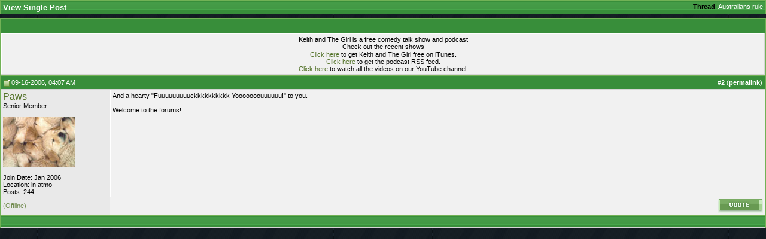

--- FILE ---
content_type: text/html; charset=ISO-8859-1
request_url: https://www.keithandthegirl.com/forums/74250-post2.html
body_size: 6988
content:
<!DOCTYPE html PUBLIC "-//W3C//DTD XHTML 1.0 Transitional//EN" "http://www.w3.org/TR/xhtml1/DTD/xhtml1-transitional.dtd">
<html xmlns="http://www.w3.org/1999/xhtml" dir="ltr" lang="en">
<head>
<meta http-equiv="Content-Type" content="text/html; charset=ISO-8859-1" />
<meta name="generator" content="vBulletin 3.8.7" />

<meta name="keywords" content="Keith and The Girl" />
<meta name="description" content="Post 74250 - Keith and The Girl" />


<!-- CSS Stylesheet -->
<style type="text/css" id="vbulletin_css">
/**
* vBulletin 3.8.7 CSS
* Style: 'Default Style'; Style ID: 1
*/
body
{
	background: #dcffcd;
	color: #000000;
	font: 10pt verdana, geneva, lucida, 'lucida grande', arial, helvetica, sans-serif;
	margin: 0px 0px 0px 0px;
	padding: 0px;
}
a:link, body_alink
{
	color: #54732a;
	text-decoration: none;
}
a:visited, body_avisited
{
	color: #54732a;
	text-decoration: none;
}
a:hover, a:active, body_ahover
{
	color: #54732a;
	text-decoration: underline;
}
.page
{
	background: #FFFFFF;
	color: #000000;
}
td, th, p, li
{
	font: 11px verdana, geneva, lucida, 'lucida grande', arial, helvetica, sans-serif;
}
.tborder
{
	background: #d6d6d6;
	color: #000000;
	border: 1px solid #72b256;
	
	
}
.tcat
{
	background: url(//www.keithandthegirl.com/forums/images/element/gradients/titleimage1.gif) repeat-x top left;
	color: #FFFFFF;
	font: bold 10pt tahoma, verdana, geneva, lucida, 'lucida grande', arial, helvetica, sans-serif;
}
.tcat a:link, .tcat_alink
{
	color: #FFFFFF;
	text-decoration: none;
}
.tcat a:visited, .tcat_avisited
{
	color: #FFFFFF;
	text-decoration: none;
}
.tcat a:hover, .tcat a:active, .tcat_ahover
{
	color: #FFFFFF;
	text-decoration: underline;
}
.thead
{
	background: url(//www.keithandthegirl.com/forums/images/element/gradients/gradient_thead1.gif) repeat-x top left;
	color: #FFFFFF;
	font: bold 11px tahoma, verdana, geneva, lucida, 'lucida grande', arial, helvetica, sans-serif;
}
.thead a:link, .thead_alink
{
	color: #FFFFFF;
	text-decoration: none;
}
.thead a:visited, .thead_avisited
{
	color: #FFFFFF;
	text-decoration: none;
}
.thead a:hover, .thead a:active, .thead_ahover
{
	color: #FFFFFF;
	text-decoration: underline;
}
.tfoot
{
	background: url(//www.keithandthegirl.com/forums/images/element/gradients/titleimage1.gif) repeat-x top left;
	color: #ebf6e0;
}
.tfoot a:link, .tfoot_alink
{
	color: #FFFFFF;
	text-decoration: none;
}
.tfoot a:visited, .tfoot_avisited
{
	color: #FFFFFF;
	text-decoration: none;
}
.tfoot a:hover, .tfoot a:active, .tfoot_ahover
{
	color: #FFFFFF;
	text-decoration: underline;
}
.alt1, .alt1Active
{
	background: #f1f1f1;
	color: #000000;
	border-left: 1px solid #FFFFFF;
	border-top: 1px solid #FFFFFF;
}
.alt1 a:link, .alt1_alink, .alt1Active a:link, .alt1Active_alink
{
	color: #54732a;
	text-decoration: none;
}
.alt1 a:visited, .alt1_avisited, .alt1Active a:visited, .alt1Active_avisited
{
	color: #54732a;
	text-decoration: none;
}
.alt1 a:hover, .alt1 a:active, .alt1_ahover, .alt1Active a:hover, .alt1Active a:active, .alt1Active_ahover
{
	color: #54732a;
	text-decoration: underline;
}
.alt2, .alt2Active
{
	background: #e9e9e9;
	color: #000000;
	border-left: 1px solid #FFFFFF;
	border-top: 1px solid #FFFFFF;
}
.alt2 a:link, .alt2_alink, .alt2Active a:link, .alt2Active_alink
{
	color: #54732a;
	text-decoration: none;
}
.alt2 a:visited, .alt2_avisited, .alt2Active a:visited, .alt2Active_avisited
{
	color: #54732a;
	text-decoration: none;
}
.alt2 a:hover, .alt2 a:active, .alt2_ahover, .alt2Active a:hover, .alt2Active a:active, .alt2Active_ahover
{
	color: #54732a;
	text-decoration: underline;
}
.inlinemod
{
	background: #c1fdff;
	color: #000000;
	border-left: 1px solid #fee7f2;
	border-top: 1px solid #fee7f2;
}
.inlinemod a:link, .inlinemod_alink
{
	color: #54732a;
	text-decoration: none;
}
.inlinemod a:visited, .inlinemod_avisited
{
	color: #54732a;
	text-decoration: none;
}
.inlinemod a:hover, .inlinemod a:active, .inlinemod_ahover
{
	color: #54732a;
	text-decoration: underline;
}
.wysiwyg
{
	background: #9ad887;
	color: #000000;
	font: 10pt verdana, geneva, lucida, 'lucida grande', arial, helvetica, sans-serif;
}
textarea, .bginput
{
	color: #000000;
	font: 10pt verdana, geneva, lucida, 'lucida grande', arial, helvetica, sans-serif;
}
.bginput option, .bginput optgroup
{
	font-size: 10pt;
	font-family: verdana, geneva, lucida, 'lucida grande', arial, helvetica, sans-serif;
}
.button
{
	font: 11px verdana, geneva, lucida, 'lucida grande', arial, helvetica, sans-serif;
}
select
{
	font: 11px verdana, geneva, lucida, 'lucida grande', arial, helvetica, sans-serif;
}
option, optgroup
{
	font-size: 11px;
	font-family: verdana, geneva, lucida, 'lucida grande', arial, helvetica, sans-serif;
}
.smallfont
{
	color: #000000;
	font: 11px verdana, geneva, lucida, 'lucida grande', arial, helvetica, sans-serif;
}
.time
{
	color: #000000;
}
.navbar
{
	font: 11px verdana, geneva, lucida, 'lucida grande', arial, helvetica, sans-serif;
}
.highlight
{
	color: #FF0000;
	font-weight: bold;
}
.fjsel
{
	background: #67923E;
	color: #E3F6E0;
}
.fjdpth0
{
	background: #F7F7F7;
	color: #000000;
}
.panel
{
	background: url(//www.keithandthegirl.com/forums/images/gradients/gradient_panel.gif) repeat-x top left;
	color: #000000;
	padding: 10px;
	border: 1px outset;
}
.panelsurround
{
	background: url(//www.keithandthegirl.com/forums/images/gradients/gradient_panelsurround.gif) repeat-x top left;
	color: #000000;
}
legend
{
	color: #329C22;
	font: 11px tahoma, verdana, geneva, lucida, 'lucida grande', arial, helvetica, sans-serif;
}
.vbmenu_control
{
	background: url(//www.keithandthegirl.com/forums/images/element/gradients/titleimage1.gif) repeat-x top left;
	color: #FFFFFF;
	font: bold 11px tahoma, verdana, geneva, lucida, 'lucida grande', arial, helvetica, sans-serif;
	padding: 3px 6px 3px 6px;
	white-space: nowrap;
}
.vbmenu_control a:link, .vbmenu_control_alink
{
	color: #FFFFFF;
	text-decoration: none;
}
.vbmenu_control a:visited, .vbmenu_control_avisited
{
	color: #FFFFFF;
	text-decoration: none;
}
.vbmenu_control a:hover, .vbmenu_control a:active, .vbmenu_control_ahover
{
	color: #FFFFFF;
	text-decoration: underline;
}
.vbmenu_popup
{
	background: #d9d9d9;
	color: #000000;
	border: 1px solid #8fcd7b;
}
.vbmenu_option
{
	background: #e9e9e9;
	color: #54732a;
	font: 11px verdana, geneva, lucida, 'lucida grande', arial, helvetica, sans-serif;
	white-space: nowrap;
	cursor: pointer;
	border-left: 1px solid #FFFFFF;
	border-top: 1px solid #FFFFFF;
}
.vbmenu_option a:link, .vbmenu_option_alink
{
	color: #54732a;
	text-decoration: none;
}
.vbmenu_option a:visited, .vbmenu_option_avisited
{
	color: #54732a;
	text-decoration: none;
}
.vbmenu_option a:hover, .vbmenu_option a:active, .vbmenu_option_ahover
{
	color: #54732a;
	text-decoration: none;
}
.vbmenu_hilite
{
	background: #a5db9e;
	color: #54732a;
	font: 11px verdana, geneva, lucida, 'lucida grande', arial, helvetica, sans-serif;
	white-space: nowrap;
	cursor: pointer;
	border-left: 1px solid #FFFFFF;
	border-top: 1px solid #FFFFFF;
}
.vbmenu_hilite a:link, .vbmenu_hilite_alink
{
	color: #54732a;
	text-decoration: none;
}
.vbmenu_hilite a:visited, .vbmenu_hilite_avisited
{
	color: #54732a;
	text-decoration: none;
}
.vbmenu_hilite a:hover, .vbmenu_hilite a:active, .vbmenu_hilite_ahover
{
	color: #54732a;
	text-decoration: none;
}
/* ***** styling for 'big' usernames on postbit etc. ***** */
.bigusername { font-size: 12pt; }

/* ***** small padding on 'thead' elements ***** */
td.thead, div.thead { padding: 4px; }

/* ***** basic styles for multi-page nav elements */
.pagenav a { text-decoration: none; }
.pagenav td { padding: 2px 4px 2px 4px; }

/* ***** define margin and font-size for elements inside panels ***** */
.fieldset { margin-bottom: 6px; }
.fieldset, .fieldset td, .fieldset p, .fieldset li { font-size: 11px; }

/* ***** don't change the following ***** */
form { display: inline; }
label { cursor: default; }
.normal { font-weight: normal; }
.inlineimg { vertical-align: middle; }

/* Michael Edit */
.element_postbit {
	FONT: 12px verdana, geneva, lucida, 'lucida grande', arial, helvetica, sans-serif; COLOR: #708a4d; TEXT-DECORATION: none
}
.element_postbit A:link {
	FONT: 12px verdana, geneva, lucida, 'lucida grande', arial, helvetica, sans-serif; COLOR: #708a4d; BORDER-BOTTOM: #ff0000 1px dotted; TEXT-DECORATION: none
}
.element_postbit A:visited {
	FONT: 12px verdana, geneva, lucida, 'lucida grande', arial, helvetica, sans-serif; COLOR: #708a4d; BORDER-BOTTOM: #ff0000 1px dotted; TEXT-DECORATION: none
}
.element_postbit A:hover {
	BORDER-LEFT-COLOR: #708a4d; FONT: 12px verdana, geneva, lucida, 'lucida grande', arial, helvetica, sans-serif; COLOR: #708a4d; BORDER-TOP-COLOR: #708a4d; BORDER-BOTTOM: #708a4d 1px dotted; TEXT-DECORATION: none; BORDER-RIGHT-COLOR: #708a4d
}
.aria_postbit A:active {
	BORDER-LEFT-COLOR: #708a4d; FONT: 12px verdana, geneva, lucida, 'lucida grande', arial, helvetica, sans-serif; COLOR: #708a4d; BORDER-TOP-COLOR: #708a4d; BORDER-BOTTOM: #708a4d 1px dotted; TEXT-DECORATION: none; BORDER-RIGHT-COLOR: #708a4d
}
.element_icon_legend {
	BORDER-RIGHT: #7bcd81 1px dotted; BORDER-TOP: #7bcd81 1px dotted; BORDER-LEFT: #7bcd81 1px dotted; COLOR: #000000; BORDER-BOTTOM: #7bcd81 1px dotted; BACKGROUND-COLOR: #c7e2cb
}
.element_cat_spacer {
	PADDING-RIGHT: 0px; PADDING-LEFT: 0px; PADDING-BOTTOM: 5px; PADDING-TOP: 5px
}
.element_spacer {
	PADDING-RIGHT: 0px; PADDING-LEFT: 0px; PADDING-BOTTOM: 5px; PADDING-TOP: 5px
}
.element_postbit_spacer {
	PADDING-RIGHT: 0px; PADDING-LEFT: 0px; PADDING-BOTTOM: 3px; PADDING-TOP: 3px
}
.element_control_nav {
	PADDING-RIGHT: 6px; PADDING-LEFT: 6px; PADDING-BOTTOM: 3px; FONT: bold 11px tahoma, verdana, geneva, lucida, 'lucida grande', arial, helvetica, sans-serif; COLOR: #ffffff; PADDING-TOP: 3px; WHITE-SPACE: nowrap
}
.element_control_nav A:link {
	COLOR: #ffffff; TEXT-DECORATION: none
}
.element_control_nav A:visited {
	COLOR: #ffffff; TEXT-DECORATION: none
}
.element_control_nav A:hover {
	COLOR: #ffffff; TEXT-DECORATION: underline
}
.vbmenu_control_nav A:active {
	COLOR: #ffffff; TEXT-DECORATION: underline
}
DIV.hr {
	BACKGROUND: url(images/element/misc/hr.gif) #fff center 50%; HEIGHT: 1px
}
DIV.hr HR {
	DISPLAY: none
}
.element_sticky {
	BORDER-TOP: #ffffff 1px solid; BORDER-LEFT: #ffffff 1px solid; COLOR: #4d528c; BACKGROUND-COLOR: #fefdf0
}
.element_announcement {
	BORDER-TOP: #ffffff 1px solid; BORDER-LEFT: #ffffff 1px solid; COLOR: #4d528c; BACKGROUND-COLOR: #f9e0fb
}
.element_lastvisit {
	BORDER-TOP: #ffffff 1px solid; BORDER-LEFT: #ffffff 1px solid; COLOR: #641e6a; BACKGROUND-COLOR: #fadafd
}
.element_announcement_icon {
	BORDER-TOP: #ffffff 1px solid; BORDER-LEFT: #ffffff 1px solid; COLOR: #4d528c; BACKGROUND-COLOR: #f1d0f4
}
.element_attachment_image {
	BORDER-RIGHT: #feecac 1px dotted; PADDING-RIGHT: 5px; BORDER-TOP: #feecac 1px dotted; PADDING-LEFT: 5px; PADDING-BOTTOM: 5px; MARGIN: 8px auto 0px; BORDER-LEFT: #feecac 6px solid; COLOR: #fffa67; PADDING-TOP: 5px; BORDER-BOTTOM: #feecac 1px dotted; BACKGROUND-COLOR: #feffe6
}
.element_attachment_file {
	BORDER-RIGHT: #b9bfee 1px dotted; PADDING-RIGHT: 5px; BORDER-TOP: #b9bfee 1px dotted; PADDING-LEFT: 5px; PADDING-BOTTOM: 5px; MARGIN: 8px auto 0px; BORDER-LEFT: #b9bfee 6px solid; COLOR: #b9bfee; PADDING-TOP: 5px; BORDER-BOTTOM: #b9bfee 1px dotted; BACKGROUND-COLOR: #f5f5ff
}
.element_attachment_pending {
	BORDER-RIGHT: #ffa200 1px dotted; PADDING-RIGHT: 5px; BORDER-TOP: #ffa200 1px dotted; PADDING-LEFT: 5px; PADDING-BOTTOM: 5px; MARGIN: 8px auto 0px; BORDER-LEFT: #ffa200 6px solid; COLOR: #ffa200; PADDING-TOP: 5px; BORDER-BOTTOM: #ffa200 1px dotted; BACKGROUND-COLOR: #f0e5d3
}
.element_smallfont_attachment {
	FONT: 11px verdana, geneva, lucida, 'lucida grande', arial, helvetica, sans-serif; COLOR: #708a4d; TEXT-DECORATION: none
}
.element_smallfont_attachment A:link {
	FONT: 11px verdana, geneva, lucida, 'lucida grande', arial, helvetica, sans-serif; COLOR: #708a4d; TEXT-DECORATION: none
}
.element_smallfont_attachment A:visited {
	FONT: 11px verdana, geneva, lucida, 'lucida grande', arial, helvetica, sans-serif; COLOR: #708a4d; TEXT-DECORATION: none
}
.element_smallfont_attachment A:hover {
	FONT: 11px verdana, geneva, lucida, 'lucida grande', arial, helvetica, sans-serif; COLOR: #708a4d; TEXT-DECORATION: underline
}
.element_smallfont_attachment A:active {
	FONT: 11px verdana, geneva, lucida, 'lucida grande', arial, helvetica, sans-serif; COLOR: #708a4d; TEXT-DECORATION: underline
}
.element_header_bg {
	BACKGROUND: url(images/element/misc/header_bg1.gif)
}
.element_nav_border {
	BORDER-RIGHT: #feecac 1px dotted; BORDER-TOP: #feecac 1px dotted; BORDER-LEFT: #feecac 1px dotted; BORDER-BOTTOM: #feecac 1px dotted; BACKGROUND-COLOR: transparent
}
.element_nav {
	BORDER-RIGHT: #ffffff 1px solid; PADDING-RIGHT: 4px; BORDER-TOP: #ffffff 1px solid; PADDING-LEFT: 4px; PADDING-BOTTOM: 4px; BORDER-LEFT: #ffffff 1px solid; PADDING-TOP: 4px; BORDER-BOTTOM: #ffffff 1px solid; BACKGROUND-COLOR: #feffe6
}
.element_home_textarea {
	BORDER-RIGHT: #feecac 1px solid; PADDING-RIGHT: 2px; BORDER-TOP: #feecac 1px solid; PADDING-LEFT: 2px; PADDING-BOTTOM: 2px; MARGIN: 5px; FONT: 11px verdana, geneva, lucida, 'lucida grande', arial, helvetica, sans-serif; VERTICAL-ALIGN: middle; BORDER-LEFT: #feecac 1px solid; COLOR: #4d528c; PADDING-TOP: 2px; BORDER-BOTTOM: #feecac 1px solid; BACKGROUND-COLOR: #ffffff
}
.element_home_textarea:unknown {
	BORDER-RIGHT: #93cd7b 1px solid; PADDING-RIGHT: 2px; BORDER-TOP: #93cd7b 1px solid; PADDING-LEFT: 2px; PADDING-BOTTOM: 2px; MARGIN: 5px; FONT: 11px verdana, geneva, lucida, 'lucida grande', arial, helvetica, sans-serif; VERTICAL-ALIGN: middle; BORDER-LEFT: #93cd7b 1px solid; COLOR: #708a4d; PADDING-TOP: 2px; BORDER-BOTTOM: #93cd7b 1px solid; BACKGROUND-COLOR: #ffffff
}
.element_inner_border {
	BORDER-RIGHT: #baffb5 1px solid; BORDER-BOTTOM-COLOR: #baffb5; MARGIN-LEFT: auto; BORDER-LEFT: #baffb5 1px solid; WIDTH: 99%; BORDER-TOP-COLOR: #baffb5; MARGIN-RIGHT: auto
}
.element_online {
	COLOR: #339900
}
.element_offline {
	COLOR: #708a4d
}
.element_invisible {
	COLOR: #ff0000
}
.element_inline {
	PADDING-RIGHT: 6px; PADDING-LEFT: 6px; BACKGROUND: url(images/element/gradients/gradient_thead1.gif) repeat-x left top; PADDING-BOTTOM: 3px; FONT: bold 11px tahoma, verdana, geneva, lucida, 'lucida grande', arial, helvetica, sans-serif; COLOR: #ffffff; PADDING-TOP: 3px; WHITE-SPACE: nowrap
}
.element_inline A:link {
	COLOR: #ffffff; TEXT-DECORATION: none
}
.element_inline A:visited {
	COLOR: #ffffff; TEXT-DECORATION: none
}
.element_inline A:hover {
	COLOR: #ffffff; TEXT-DECORATION: underline
}
.element_inline A:active {
	COLOR: #ffffff; TEXT-DECORATION: underline
}
.element_forumdesc_border {
	BORDER-RIGHT: #e4e6f5 1px dotted; BORDER-TOP: #e4e6f5 1px dotted; BORDER-LEFT: #e4e6f5 1px dotted; BORDER-BOTTOM: #e4e6f5 1px dotted; BACKGROUND-COLOR: transparent
}
.element_forumdesc {
	BORDER-RIGHT: #ffffff 1px solid; PADDING-RIGHT: 10px; BORDER-TOP: #ffffff 1px solid; PADDING-LEFT: 10px; PADDING-BOTTOM: 10px; BORDER-LEFT: #ffffff 1px solid; PADDING-TOP: 10px; BORDER-BOTTOM: #ffffff 1px solid; BACKGROUND-COLOR: #f5f5ff
}
.element_forumdesc_spacer {
	PADDING-RIGHT: 0px; PADDING-LEFT: 0px; PADDING-BOTTOM: 2px; PADDING-TOP: 2px
}
</style>
<link rel="stylesheet" type="text/css" href="clientscript/vbulletin_important.css?v=387" />


<!-- / CSS Stylesheet -->

<style type="text/css">
a[href="http://www.keithandthegirl.com/forums/calendar.php"]
{
display: none;
}
</style>
<script type="text/javascript" src="clientscript/yui/yahoo-dom-event/yahoo-dom-event.js?v=387"></script>
<script type="text/javascript" src="clientscript/yui/connection/connection-min.js?v=387"></script>
<script type="text/javascript">
<!--
var SESSIONURL = "s=da9819dff512a0b2706b84264bd73d05&";
var SECURITYTOKEN = "guest";
var IMGDIR_MISC = "//www.keithandthegirl.com/forums/images/element/misc";
var vb_disable_ajax = parseInt("0", 10);
// -->
</script>
<script type="text/javascript" src="clientscript/vbulletin_global.js?v=387"></script>
<script type="text/javascript" src="clientscript/vbulletin_menu.js?v=387"></script>


	<link rel="alternate" type="application/rss+xml" title="Keith and The Girl Forums RSS Feed" href="https://www.keithandthegirl.com/forums/external.php?type=RSS2" />
	

<meta id="MetaAppleApp" name="apple-itunes-app" content="app-id=1193457347, affiliate-data=11laQQ" />
<!-- Logo for apple application and favicon -->
    <link rel="shortcut icon" type="image/x-icon" href="/images/framework/favicon.ico" />
    <link rel="apple-touch-icon-precomposed" sizes="152x152" href="/images/framework/cover/apple-touch-icon-152.png" />
    <link rel="apple-touch-icon-precomposed" sizes="144x144" href="/images/framework/cover/apple-touch-icon-144.png" />
    <link rel="apple-touch-icon-precomposed" sizes="120x120" href="/images/framework/cover/apple-touch-icon-120.png" />
    <link rel="apple-touch-icon-precomposed" sizes="114x114" href="/images/framework/cover/apple-touch-icon-114.png" />
    <link rel="apple-touch-icon-precomposed" sizes="76x76" href="/images/framework/cover/apple-touch-icon-76.png" />
    <link rel="apple-touch-icon-precomposed" sizes="72x72" href="/images/framework/cover/apple-touch-icon-72.png" />
    <link rel="apple-touch-icon-precomposed" sizes="57x57" href="/images/framework/cover/apple-touch-icon-57.png" />
    <link rel="apple-touch-icon-precomposed" href="/images/framework/cover/apple-touch-icon.png" />
<!-- /Logo for apple application and favicon -->
<!-- Header JS CSS -->

    <script src="//ajax.googleapis.com/ajax/libs/jquery/1.8.2/jquery.min.js"></script>

    <link href="/App_Web/styles/forums.min.css?v1.0.0.0" rel="stylesheet" />
    <script src="/App_Web/custom.js?v1.7.2"></script>
    <script src='/app_web/media-element/2.9.5/build/mediaelement-and-player.min.js'></script>
    <link rel='stylesheet' href='/app_web/media-element/2.9.5/build/mediaelementplayer.min.css' />

    <script type='text/javascript'>
        jQuery(document).ready(function () {
            jQuery('audio, video').mediaelementplayer({
                plugins: ['flash', 'silverlight']
            });
        });
    </script>
<!-- /Header JS CSS -->
        <script type="text/javascript">

            var _gaq = _gaq || [];
            _gaq.push(['_setAccount', 'UA-2347465-1']);
            _gaq.push(['_trackPageview']);

            (function () {
                var ga = document.createElement('script'); ga.type = 'text/javascript'; ga.async = true;
                ga.src = ('https:' == document.location.protocol ? 'https://ssl' : 'http://www') + '.google-analytics.com/ga.js';
                var s = document.getElementsByTagName('script')[0]; s.parentNode.insertBefore(ga, s);
            })();

        </script>
<script type="text/javascript">
jQuery(document).ready(function() {
jQuery('#cb_adminemail').parents('fieldset').css('display', 'none');
jQuery('#referrerfield_txt').parents('fieldset').css('display', 'none');

});
</script>
<!-- Google Tag Manager -->
<script>(function(w,d,s,l,i){w[l]=w[l]||[];w[l].push({'gtm.start':
new Date().getTime(),event:'gtm.js'});var f=d.getElementsByTagName(s)[0],
j=d.createElement(s),dl=l!='dataLayer'?'&l='+l:'';j.async=true;j.src=
'https://www.googletagmanager.com/gtm.js?id='+i+dl;f.parentNode.insertBefore(j,f);
})(window,document,'script','dataLayer','GTM-N782LB3');</script>
<!-- End Google Tag Manager --><script type="text/javascript" src="clientscript/vbam.js?v=2"></script>
<title>Keith and The Girl Forums - View Single Post -  Australians rule</title>
</head>
<body style="margin:0px" onload="self.focus()">

<form action="https://www.keithandthegirl.com/forums/showpost.php">

<table class="tborder" cellpadding="3" cellspacing="1" border="0" width="100%" style="border-bottom-width:0px">
<tr>
	<td class="tcat">
		<div class="smallfont" style="float:right">
			<strong>Thread</strong>:  <a style="text-decoration: underline" href="https://www.keithandthegirl.com/forums/f6/australians-rule-4358-post74250/#post74250">Australians rule</a>
		</div>
		View Single Post
	</td>
</tr>
</table>



<!-- post #74250 -->



<table class="tborder advertisement" cellpadding="3" cellspacing="1" border="0" width="100%" align="center" style="margin-top:6px">
<tr>
	<td class="thead" style="line-height:1.4em" colspan="2">
		&nbsp;
	</td>
</tr>
<tr valign="top">
	<td class="alt1" style="text-align:center">
		<div class="postbit_adcode adcode">
			<div class="youtube-playlist-preview">
<div class="title">Keith and The Girl is a free comedy talk show and podcast</div>
<div class="description">Check out the recent shows</div>
<div class="video"></div><div class="video"></div><div class="BreakFloat"> </div>

<div class="links">
<a href="/itunes">Click here</a> to get Keith and The Girl free on iTunes.<br />
<a href="/rss">Click here</a> to get the podcast RSS feed.<br />
<a href="http://youtube.com/keithandthegirl">Click here</a> to watch all the videos on our YouTube channel.<br />
</div>
</div>
		</div>
	</td>
</tr>
</table>

<table id="post74250" class="tborder" cellpadding="3" cellspacing="0" border="0" width="100%" align="center">
<tr>
	
		<td class="thead" style="font-weight:normal; border: 1px solid #d6d6d6; border-right: 0px"  id="currentPost">
			<!-- status icon and date -->
			<a name="post74250"><img class="inlineimg" src="//www.keithandthegirl.com/forums/images/element/statusicon/post_old.gif" alt="Old" border="0" /></a>
			09-16-2006, 04:07 AM
			
			<!-- / status icon and date -->
		</td>
		<td class="thead" style="font-weight:normal; border: 1px solid #d6d6d6; border-left: 0px" align="right">
			&nbsp;
			#<a href="https://www.keithandthegirl.com/forums/74250-post2.html" target="new"  id="postcount74250" name="2"><strong>2</strong></a> (<b><a href="https://www.keithandthegirl.com/forums/f6/australians-rule-4358-post74250/" title="Link to this Post">permalink</a></b>)
			
		</td>
	
</tr>
<tr valign="top">
	<td class="alt2" width="175" style="border: 1px solid #d6d6d6; border-top: 0px; border-bottom: 0px">

			<div id="postmenu_74250">
				
				<a class="bigusername" href="https://www.keithandthegirl.com/forums/members/paws/">Paws</a>
				<script type="text/javascript"> vbmenu_register("postmenu_74250", true); </script>
				
			</div>

			<div class="smallfont">Senior Member</div>
			<div class="smallfont"><a href="https://www.keithandthegirl.com/vip/" rel="nofollow" class="fw-pages-forums-badge-vip" title="KATG VIP Member"></a></div>
			

			
				<div class="smallfont">
					&nbsp;<br /><a href="https://www.keithandthegirl.com/forums/members/paws/"><img src="https://www.keithandthegirl.com/forums/avatars/paws-2136.gif?dateline=1195012107" width="120" height="84" alt="Paws's Avatar" border="0" /></a>
				</div>
			

			<div class="smallfont">
				&nbsp;<br />
				<div>Join Date: Jan 2006</div>
				<div>Location: in atmo</div>
				
				<div>
					Posts: 244
				</div>
				
				
				
				
				<div>    </div>
			</div>

	</td>
	
	<td class="alt1" id="td_post_74250" style="border-right: 1px solid #d6d6d6">
	
		
		

		<!-- message -->
		<div id="post_message_74250">
			
			And a hearty &quot;Fuuuuuuuuuckkkkkkkkkk Yooooooouuuuuu!&quot; to you.<br />
<br />
Welcome to the forums!
		</div>
		<!-- / message -->

		

		
		

		

		

		

	</td>
</tr>
<tr>
	<td class="alt2" style="border: 1px solid #d6d6d6; border-top: 0px">
		<span class="element_offline">(Offline)</span>


		
		
		
		
		&nbsp;
	</td>
	
	<td class="alt1" align="right" style="border: 1px solid #d6d6d6; border-left: 0px; border-top: 0px">
	
		<!-- controls -->
		
		
		
			<a href="https://www.keithandthegirl.com/forums/newreply.php?do=newreply&amp;p=74250" rel="nofollow"><img src="//www.keithandthegirl.com/forums/images/element/buttons_blue/quote.gif" alt="Reply With Quote" border="0" /></a>
		
		
		
		
		
		
		
			
		
		
		<!-- / controls -->
	</td>
</tr>
</table>


 
<!-- post 74250 popup menu -->
<div class="vbmenu_popup" id="postmenu_74250_menu" style="display:none">
	<table cellpadding="4" cellspacing="1" border="0">
	<tr>
		<td class="thead">Paws</td>
	</tr>
	
		<tr><td class="vbmenu_option"><a href="https://www.keithandthegirl.com/forums/members/paws/">View Public Profile</a></td></tr>
	
	
		<tr><td class="vbmenu_option"><a href="https://www.keithandthegirl.com/forums/private.php?do=newpm&amp;u=2136" rel="nofollow">Send a private message to Paws</a></td></tr>
	
	
	
	
		<tr><td class="vbmenu_option"><a href="https://www.keithandthegirl.com/forums/search.php?do=finduser&amp;u=2136" rel="nofollow">Find More Posts by Paws</a></td></tr>
	
	
	
	</table>
</div>
<!-- / post 74250 popup menu -->



<!-- / post #74250 -->

<table class="tborder" cellpadding="3" cellspacing="1" border="0" width="100%" style="border-top-width:0px">
<tr>
	<td class="tfoot" align="center">
		<input type="button" class="button" value="Close this window" id="close_button" style="display: none;" />
		&nbsp;
		<script type="text/javascript">
		<!--
		if (self.opener)
		{
			var close_button = fetch_object('close_button');
			close_button.style.display = '';
			close_button.onclick = function() { self.close(); };
		}
		//-->
		</script>
	</td>
</tr>
</table>

</form>


<!-- lightbox scripts -->
	<script type="text/javascript" src="clientscript/vbulletin_lightbox.js?v=387"></script>
	<script type="text/javascript">
	<!--
	vBulletin.register_control("vB_Lightbox_Container", "td_post_74250", 1);
	//-->
	</script>
<!-- / lightbox scripts -->


<script type="text/javascript">
<!--
	// Main vBulletin Javascript Initialization
	vBulletin_init();
//-->
</script>

</body>
</html>